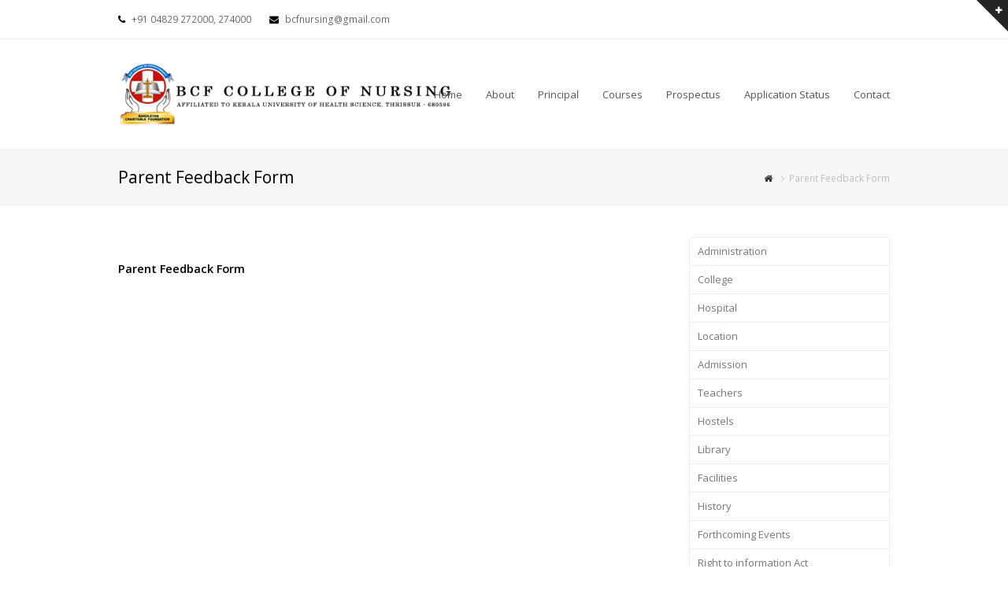

--- FILE ---
content_type: text/html; charset=UTF-8
request_url: http://bcfcollegeofnursing.com/parent-feedback-form/
body_size: 8595
content:
<!DOCTYPE html>
<html lang="en-US" itemscope itemtype="http://schema.org/WebPage">
<head>
<meta charset="UTF-8" />
<link rel="profile" href="http://gmpg.org/xfn/11">
<link rel="pingback" href="http://bcfcollegeofnursing.com/xmlrpc.php">
<title>Parent Feedback Form &#8211; BCF College of Nursing Vaikkom</title>
<meta name="viewport" content="width=device-width, initial-scale=1">
<meta name="generator" content="Total WordPress Theme 4.2.1" />
<link rel='dns-prefetch' href='//fonts.googleapis.com' />
<link rel='dns-prefetch' href='//s.w.org' />
<link rel="alternate" type="application/rss+xml" title="BCF College of Nursing Vaikkom &raquo; Feed" href="http://bcfcollegeofnursing.com/feed/" />
<link rel="alternate" type="application/rss+xml" title="BCF College of Nursing Vaikkom &raquo; Comments Feed" href="http://bcfcollegeofnursing.com/comments/feed/" />
<link rel='stylesheet' id='js_composer_front-css'  href='http://bcfcollegeofnursing.com/wp-content/plugins/js_composer/assets/css/js_composer.min.css?ver=5.1.1' type='text/css' media='all' />
<link rel='stylesheet' id='wp-block-library-css'  href='http://bcfcollegeofnursing.com/wp-includes/css/dist/block-library/style.min.css?ver=5.3.20' type='text/css' media='all' />
<link rel='stylesheet' id='wc-block-style-css'  href='http://bcfcollegeofnursing.com/wp-content/plugins/woocommerce/packages/woocommerce-blocks/build/style.css?ver=2.4.5' type='text/css' media='all' />
<link rel='stylesheet' id='rs-plugin-settings-css'  href='http://bcfcollegeofnursing.com/wp-content/plugins/revslider/public/assets/css/settings.css?ver=5.4.3.1' type='text/css' media='all' />
<style id='rs-plugin-settings-inline-css' type='text/css'>
#rs-demo-id {}
</style>
<link rel='stylesheet' id='woocommerce-general-css'  href='http://bcfcollegeofnursing.com/wp-content/plugins/woocommerce/assets/css/woocommerce.css?ver=3.8.3' type='text/css' media='all' />
<style id='woocommerce-inline-inline-css' type='text/css'>
.woocommerce form .form-row .required { visibility: visible; }
</style>
<link rel='stylesheet' id='wpex-style-css'  href='http://bcfcollegeofnursing.com/wp-content/themes/Total/style.css?ver=4.2.1' type='text/css' media='all' />
<link rel='stylesheet' id='wpex-google-font-open-sans-css'  href='//fonts.googleapis.com/css?family=Open+Sans%3A100%2C200%2C300%2C400%2C500%2C600%2C700%2C800%2C900100italic%2C200italic%2C300italic%2C400italic%2C500italic%2C600italic%2C700italic%2C800italic%2C900italic&#038;subset=latin&#038;ver=5.3.20' type='text/css' media='all' />
<link rel='stylesheet' id='wpex-woocommerce-css'  href='http://bcfcollegeofnursing.com/wp-content/themes/Total/assets/css/wpex-woocommerce.css?ver=4.2.1' type='text/css' media='all' />
<link rel='stylesheet' id='wpex-woocommerce-responsive-css'  href='http://bcfcollegeofnursing.com/wp-content/themes/Total/assets/css/wpex-woocommerce-responsive.css?ver=4.2.1' type='text/css' media='only screen and (max-width: 768px)' />
<link rel='stylesheet' id='wpex-visual-composer-css'  href='http://bcfcollegeofnursing.com/wp-content/themes/Total/assets/css/wpex-visual-composer.css?ver=4.2.1' type='text/css' media='all' />
<link rel='stylesheet' id='wpex-visual-composer-extend-css'  href='http://bcfcollegeofnursing.com/wp-content/themes/Total/assets/css/wpex-visual-composer-extend.css?ver=4.2.1' type='text/css' media='all' />
<!--[if IE 8]>
<link rel='stylesheet' id='wpex-ie8-css'  href='http://bcfcollegeofnursing.com/wp-content/themes/Total/assets/css/wpex-ie8.css?ver=4.2.1' type='text/css' media='all' />
<![endif]-->
<!--[if IE 9]>
<link rel='stylesheet' id='wpex-ie9-css'  href='http://bcfcollegeofnursing.com/wp-content/themes/Total/assets/css/wpex-ie9.css?ver=4.2.1' type='text/css' media='all' />
<![endif]-->
<link rel='stylesheet' id='wpex-responsive-css'  href='http://bcfcollegeofnursing.com/wp-content/themes/Total/assets/css/wpex-responsive.css?ver=4.2.1' type='text/css' media='all' />
<script type='text/javascript' src='http://bcfcollegeofnursing.com/wp-includes/js/jquery/jquery.js?ver=1.12.4-wp'></script>
<script type='text/javascript' src='http://bcfcollegeofnursing.com/wp-includes/js/jquery/jquery-migrate.min.js?ver=1.4.1'></script>
<script type='text/javascript' src='http://bcfcollegeofnursing.com/wp-content/plugins/revslider/public/assets/js/jquery.themepunch.tools.min.js?ver=5.4.3.1'></script>
<script type='text/javascript' src='http://bcfcollegeofnursing.com/wp-content/plugins/revslider/public/assets/js/jquery.themepunch.revolution.min.js?ver=5.4.3.1'></script>
<script type='text/javascript' src='http://bcfcollegeofnursing.com/wp-content/plugins/woocommerce/assets/js/jquery-blockui/jquery.blockUI.min.js?ver=2.70'></script>
<script type='text/javascript'>
/* <![CDATA[ */
var wc_add_to_cart_params = {"ajax_url":"\/wp-admin\/admin-ajax.php","wc_ajax_url":"\/?wc-ajax=%%endpoint%%","i18n_view_cart":"View cart","cart_url":"http:\/\/bcfcollegeofnursing.com","is_cart":"","cart_redirect_after_add":"no"};
/* ]]> */
</script>
<script type='text/javascript' src='http://bcfcollegeofnursing.com/wp-content/plugins/woocommerce/assets/js/frontend/add-to-cart.min.js?ver=3.8.3'></script>
<script type='text/javascript' src='http://bcfcollegeofnursing.com/wp-content/plugins/js_composer/assets/js/vendors/woocommerce-add-to-cart.js?ver=5.1.1'></script>
<!--[if lt IE 9]>
<script type='text/javascript' src='http://bcfcollegeofnursing.com/wp-content/themes/Total/assets/js/dynamic/html5.js?ver=4.2.1'></script>
<![endif]-->
<link rel='https://api.w.org/' href='http://bcfcollegeofnursing.com/wp-json/' />
<link rel="EditURI" type="application/rsd+xml" title="RSD" href="http://bcfcollegeofnursing.com/xmlrpc.php?rsd" />
<link rel="wlwmanifest" type="application/wlwmanifest+xml" href="http://bcfcollegeofnursing.com/wp-includes/wlwmanifest.xml" /> 
<link rel="canonical" href="http://bcfcollegeofnursing.com/parent-feedback-form/" />
<link rel='shortlink' href='http://bcfcollegeofnursing.com/?p=5384' />
<link rel="alternate" type="application/json+oembed" href="http://bcfcollegeofnursing.com/wp-json/oembed/1.0/embed?url=http%3A%2F%2Fbcfcollegeofnursing.com%2Fparent-feedback-form%2F" />
<link rel="alternate" type="text/xml+oembed" href="http://bcfcollegeofnursing.com/wp-json/oembed/1.0/embed?url=http%3A%2F%2Fbcfcollegeofnursing.com%2Fparent-feedback-form%2F&#038;format=xml" />
<meta http-equiv="X-UA-Compatible" content="IE=edge" />
<!-- Retina Logo --><script type="text/javascript">jQuery(function($){if ( window.devicePixelRatio >= 2 ) {$("#site-logo img.logo-img").attr("src","http://bcfcollegeofnursing.com/wp-content/uploads/2017/05/logo.png" ).css("max-height","80px");}});</script>
<link rel="shortcut icon" href="http://totaltheme.wpengine.com/base/wp-content/uploads/sites/7/favicon.png">
<link rel="apple-touch-icon-precomposed apple-touch-icon" href="http://totaltheme.wpengine.com/base/wp-content/uploads/sites/7/apple-touch-icon.png">
<link rel="apple-touch-icon-precomposed apple-touch-icon" sizes="76x76" href="http://totaltheme.wpengine.com/base/wp-content/uploads/sites/7/apple-touch-icon-72x72.png">
<link rel="apple-touch-icon-precomposed apple-touch-icon" sizes="120x120" href="http://totaltheme.wpengine.com/base/wp-content/uploads/sites/7/apple-touch-icon-114x114.png">	<noscript><style>.woocommerce-product-gallery{ opacity: 1 !important; }</style></noscript>
	<meta name="generator" content="Powered by Visual Composer - drag and drop page builder for WordPress."/>
<!--[if lte IE 9]><link rel="stylesheet" type="text/css" href="http://bcfcollegeofnursing.com/wp-content/plugins/js_composer/assets/css/vc_lte_ie9.min.css" media="screen"><![endif]--><script type="text/javascript">function setREVStartSize(e){
				try{ var i=jQuery(window).width(),t=9999,r=0,n=0,l=0,f=0,s=0,h=0;					
					if(e.responsiveLevels&&(jQuery.each(e.responsiveLevels,function(e,f){f>i&&(t=r=f,l=e),i>f&&f>r&&(r=f,n=e)}),t>r&&(l=n)),f=e.gridheight[l]||e.gridheight[0]||e.gridheight,s=e.gridwidth[l]||e.gridwidth[0]||e.gridwidth,h=i/s,h=h>1?1:h,f=Math.round(h*f),"fullscreen"==e.sliderLayout){var u=(e.c.width(),jQuery(window).height());if(void 0!=e.fullScreenOffsetContainer){var c=e.fullScreenOffsetContainer.split(",");if (c) jQuery.each(c,function(e,i){u=jQuery(i).length>0?u-jQuery(i).outerHeight(!0):u}),e.fullScreenOffset.split("%").length>1&&void 0!=e.fullScreenOffset&&e.fullScreenOffset.length>0?u-=jQuery(window).height()*parseInt(e.fullScreenOffset,0)/100:void 0!=e.fullScreenOffset&&e.fullScreenOffset.length>0&&(u-=parseInt(e.fullScreenOffset,0))}f=u}else void 0!=e.minHeight&&f<e.minHeight&&(f=e.minHeight);e.c.closest(".rev_slider_wrapper").css({height:f})					
				}catch(d){console.log("Failure at Presize of Slider:"+d)}
			};</script>
		<style type="text/css" id="wp-custom-css">
			caption,th,td{font-weight:normal;text-align:left;border:1px solid #aeaeae;padding:8px}.cf7-two-columns{display:flex;gap:20px;margin-bottom:15px}.cf7-col{flex:1}@media (max-width:768px){.cf7-two-columns{flex-direction:column}}.wpcf7-form input{margin-top:3px;width:100%}select{width:100%;display:inline-block;color:#777;padding:6px 12px;font-family:inherit;font-weight:inherit;font-size:1em;line-height:1.65;max-width:100%;border:1px solid #eee;background:#f7f7f7;-webkit-border-radius:0;-moz-border-radius:0;border-radius:0;-webkit-appearance:none;-moz-appearance:none;appearance:none}#site-logo img{width:85% !important}		</style>
		<noscript><style type="text/css"> .wpb_animate_when_almost_visible { opacity: 1; }</style></noscript><style type="text/css" data-type="wpex-css" id="wpex-css">/*TYPOGRAPHY*/body{font-family:"Open Sans"}/*Shrink Fixed header*/.sticky-header-shrunk #site-header-inner{height:70px}.shrink-sticky-header.sticky-header-shrunk .navbar-style-five .dropdown-menu >li >a{height:50px}.shrink-sticky-header.sticky-header-shrunk #site-logo img{max-height:50px !important}/*Logo Height*/#site-logo img{max-height:80px}/*ADVANCED STYLING CSS*/.is-sticky #site-header{border-color:transparent}/*CUSTOMIZER STYLING*/#site-header{background-color:#ffffff}#site-header-sticky-wrapper{background-color:#ffffff}#site-header-sticky-wrapper.is-sticky #site-header{background-color:#ffffff}.footer-has-reveal #site-header{background-color:#ffffff}#searchform-header-replace{background-color:#ffffff}body.wpex-has-vertical-header #site-header{background-color:#ffffff}.vc_column-inner{margin-bottom:40px}</style></head>

<!-- Begin Body -->
<body class="page-template-default page page-id-5384 wp-custom-logo theme-Total woocommerce-no-js wpex-theme wpex-responsive full-width-main-layout no-composer wpex-live-site has-sidebar content-right-sidebar has-topbar has-breadcrumbs sidebar-widget-icons hasnt-overlay-header wpex-mobile-toggle-menu-icon_buttons has-mobile-menu wpb-js-composer js-comp-ver-5.1.1 vc_responsive">


<a href="#content" class="skip-to-content local-scroll-link">skip to Main Content</a><span data-ls_id="#site_top"></span>
<a href="#" class="toggle-bar-btn fade-toggle open-togglebar hidden-phone" data-icon="fa fa-plus" data-icon-hover="fa fa-minus">
	<span class="fa fa-plus"></span>
</a>
<div id="toggle-bar-wrap" class="wpex-clr toggle-bar-overlay hidden-phone">
	<div id="toggle-bar" class="container wpex-clr">
			</div><!-- #toggle-bar -->
</div><!-- #toggle-bar-wrap -->
<div id="outer-wrap" class="clr">

	
	<div id="wrap" class="clr">

		

	<div id="top-bar-wrap" class="clr hidden-phone">
		<div id="top-bar" class="clr container">
			
	<div id="top-bar-content" class="wpex-clr has-content top-bar-left">

		
		
			<span class="fa fa-phone"  style="color: #000;margin-right: 5px;"></span> +91 04829 272000, 274000 <span class="fa fa-envelope"  style="color: #000;margin-left: 20px;margin-right: 5px;"></span> <a href="/cdn-cgi/l/email-protection" class="__cf_email__" data-cfemail="315352575f444342585f5671565c50585d1f525e5c">[email&#160;protected]</a>
		
	</div><!-- #top-bar-content -->

		</div><!-- #top-bar -->
	</div><!-- #top-bar-wrap -->



<header id="site-header" class="header-one fixed-scroll shrink-sticky-header anim-shrink-header wpex-dropdowns-shadow-one dyn-styles clr" itemscope="itemscope" itemtype="http://schema.org/WPHeader">

	
	<div id="site-header-inner" class="container clr">

		
<div id="site-logo" class="site-branding clr header-one-logo">
	<div id="site-logo-inner" class="clr">
									<a href="http://bcfcollegeofnursing.com/" title="BCF College of Nursing Vaikkom" rel="home" class="main-logo"><img src="http://bcfcollegeofnursing.com/wp-content/uploads/2017/05/logo.png" alt="BCF College of Nursing Vaikkom" class="logo-img" data-no-retina /></a>
											</div><!-- #site-logo-inner -->
</div><!-- #site-logo -->
	
	<div id="site-navigation-wrap" class="navbar-style-one wpex-dropdowns-caret wpex-flush-dropdowns wpex-dropdown-top-border clr">

		<nav id="site-navigation" class="navigation main-navigation clr" itemscope="itemscope" itemtype="http://schema.org/SiteNavigationElement">

			
				<ul id="menu-bcf" class="dropdown-menu sf-menu"><li id="menu-item-5235" class="menu-item menu-item-type-post_type menu-item-object-page menu-item-home menu-item-5235"><a href="http://bcfcollegeofnursing.com/"><span class="link-inner">Home</span></a></li>
<li id="menu-item-5302" class="menu-item menu-item-type-post_type menu-item-object-page menu-item-5302"><a href="http://bcfcollegeofnursing.com/about-us/"><span class="link-inner">About</span></a></li>
<li id="menu-item-5301" class="menu-item menu-item-type-post_type menu-item-object-page menu-item-5301"><a href="http://bcfcollegeofnursing.com/principal/"><span class="link-inner">Principal</span></a></li>
<li id="menu-item-5300" class="menu-item menu-item-type-post_type menu-item-object-page menu-item-5300"><a href="http://bcfcollegeofnursing.com/courses/"><span class="link-inner">Courses</span></a></li>
<li id="menu-item-5535" class="menu-item menu-item-type-custom menu-item-object-custom menu-item-5535"><a target="_blank" rel="noopener noreferrer" href="http://bcfcollegeofnursing.com/wp-content/uploads/2025/08/PROSPECTUS-BCFCON-2025-26-NEW-1.pdf"><span class="link-inner">Prospectus</span></a></li>
<li id="menu-item-5545" class="menu-item menu-item-type-custom menu-item-object-custom menu-item-has-children dropdown menu-item-5545"><a href="#"><span class="link-inner">Application Status</span></a>
<ul class="sub-menu">
	<li id="menu-item-5546" class="menu-item menu-item-type-custom menu-item-object-custom menu-item-has-children dropdown menu-item-5546"><a href="#"><span class="link-inner">Ranklist<span class="nav-arrow second-level fa fa-angle-right"></span></span></a>
	<ul class="sub-menu">
		<li id="menu-item-5548" class="menu-item menu-item-type-custom menu-item-object-custom menu-item-5548"><a target="_blank" rel="noopener noreferrer" href="http://bcfcollegeofnursing.com/wp-content/uploads/2025/08/management-seat-rank-list.pdf"><span class="link-inner">Management Seat</span></a></li>
		<li id="menu-item-5547" class="menu-item menu-item-type-custom menu-item-object-custom menu-item-5547"><a target="_blank" rel="noopener noreferrer" href="http://bcfcollegeofnursing.com/wp-content/uploads/2025/08/NRI-seat-rank-list.pdf"><span class="link-inner">NRI Seat</span></a></li>
	</ul>
</li>
</ul>
</li>
<li id="menu-item-5236" class="menu-item menu-item-type-post_type menu-item-object-page menu-item-5236"><a href="http://bcfcollegeofnursing.com/contact-us/"><span class="link-inner">Contact</span></a></li>
</ul>
			
		</nav><!-- #site-navigation -->

	</div><!-- #site-navigation-wrap -->

	

<div id="mobile-menu" class="clr wpex-mobile-menu-toggle wpex-hidden">
			<a href="#" class="mobile-menu-toggle"><span class="fa fa-navicon"></span></a>
		</div><!-- #mobile-menu -->
	</div><!-- #site-header-inner -->

	
</header><!-- #header -->


		
		<main id="main" class="site-main clr">

			

<header class="page-header wpex-supports-mods">
	
		
	<div class="page-header-inner container clr">
		<h1 class="page-header-title wpex-clr" itemprop="headline"><span>Parent Feedback Form</span></h1><nav class="site-breadcrumbs wpex-clr position-absolute has-js-fix"><span class="breadcrumb-trail"><span itemscope itemtype="http://data-vocabulary.org/Breadcrumb" class="trail-begin"><a href="http://bcfcollegeofnursing.com/" title="BCF College of Nursing Vaikkom" rel="home" itemprop="url"><span itemprop="title"><span class="fa fa-home"></span><span class="display-none">Home</span></span></a></span><span class="sep sep-1"> <span class="fa fa-angle-right"></span> </span><span class="trail-end">Parent Feedback Form</span></span></nav>	</div><!-- .page-header-inner -->

	
</header><!-- .page-header -->


	<div id="content-wrap" class="container clr">

		
		<div id="primary" class="content-area clr">

			
			<div id="content" class="site-content clr">

				
				
<article id="single-blocks" class="single-page-article wpex-clr">

	
<div class="single-page-content entry clr"><h3>Parent Feedback Form</h3>
</div>


</article><!-- #single-blocks -->
				
			</div><!-- #content -->

			
		</div><!-- #primary -->

		

<aside id="sidebar" class="sidebar-container sidebar-primary" itemscope="itemscope" itemtype="http://schema.org/WPSideBar">

	
	<div id="sidebar-inner" class="clr">

		<div id="nav_menu-3" class="sidebar-box widget widget_nav_menu clr"><div class="menu-sidebar-container"><ul id="menu-sidebar" class="menu"><li id="menu-item-5336" class="menu-item menu-item-type-post_type menu-item-object-page menu-item-5336"><a href="http://bcfcollegeofnursing.com/administration/">Administration</a></li>
<li id="menu-item-5337" class="menu-item menu-item-type-post_type menu-item-object-page menu-item-5337"><a href="http://bcfcollegeofnursing.com/college/">College</a></li>
<li id="menu-item-5338" class="menu-item menu-item-type-post_type menu-item-object-page menu-item-5338"><a href="http://bcfcollegeofnursing.com/hospital/">Hospital</a></li>
<li id="menu-item-5339" class="menu-item menu-item-type-post_type menu-item-object-page menu-item-5339"><a href="http://bcfcollegeofnursing.com/location/">Location</a></li>
<li id="menu-item-5340" class="menu-item menu-item-type-post_type menu-item-object-page menu-item-5340"><a href="http://bcfcollegeofnursing.com/admission/">Admission</a></li>
<li id="menu-item-5341" class="menu-item menu-item-type-post_type menu-item-object-page menu-item-5341"><a href="http://bcfcollegeofnursing.com/teachers/">Teachers</a></li>
<li id="menu-item-5342" class="menu-item menu-item-type-post_type menu-item-object-page menu-item-5342"><a href="http://bcfcollegeofnursing.com/hostels/">Hostels</a></li>
<li id="menu-item-5343" class="menu-item menu-item-type-post_type menu-item-object-page menu-item-5343"><a href="http://bcfcollegeofnursing.com/library/">Library</a></li>
<li id="menu-item-5344" class="menu-item menu-item-type-post_type menu-item-object-page menu-item-5344"><a href="http://bcfcollegeofnursing.com/facilities/">Facilities</a></li>
<li id="menu-item-5347" class="menu-item menu-item-type-post_type menu-item-object-page menu-item-5347"><a href="http://bcfcollegeofnursing.com/history/">History</a></li>
<li id="menu-item-5350" class="menu-item menu-item-type-post_type menu-item-object-page menu-item-5350"><a href="http://bcfcollegeofnursing.com/forthcoming-events/">Forthcoming Events</a></li>
<li id="menu-item-5353" class="menu-item menu-item-type-post_type menu-item-object-page menu-item-5353"><a href="http://bcfcollegeofnursing.com/right-to-information-act/">Right to information Act</a></li>
<li id="menu-item-5357" class="menu-item menu-item-type-post_type menu-item-object-page menu-item-5357"><a href="http://bcfcollegeofnursing.com/rules-regulations/">Rules &#038; Regulations</a></li>
<li id="menu-item-5360" class="menu-item menu-item-type-post_type menu-item-object-page menu-item-5360"><a href="http://bcfcollegeofnursing.com/archives/">Archives</a></li>
<li id="menu-item-5363" class="menu-item menu-item-type-post_type menu-item-object-page menu-item-5363"><a href="http://bcfcollegeofnursing.com/pta/">PTA</a></li>
<li id="menu-item-5367" class="menu-item menu-item-type-post_type menu-item-object-page menu-item-5367"><a href="http://bcfcollegeofnursing.com/alumni/">Alumni</a></li>
<li id="menu-item-5369" class="menu-item menu-item-type-post_type menu-item-object-page menu-item-5369"><a href="http://bcfcollegeofnursing.com/links/">Links</a></li>
<li id="menu-item-5372" class="menu-item menu-item-type-post_type menu-item-object-page menu-item-5372"><a href="http://bcfcollegeofnursing.com/academic-calendar/">Academic Calendar</a></li>
<li id="menu-item-5377" class="menu-item menu-item-type-post_type menu-item-object-page menu-item-5377"><a href="http://bcfcollegeofnursing.com/circular/">Circular</a></li>
<li id="menu-item-5383" class="menu-item menu-item-type-post_type menu-item-object-page menu-item-5383"><a href="http://bcfcollegeofnursing.com/student-feedback-form/">Student Feedback Form</a></li>
<li id="menu-item-5385" class="menu-item menu-item-type-post_type menu-item-object-page menu-item-5385"><a href="http://bcfcollegeofnursing.com/non-teaching-staff/">Non-Teaching Staff</a></li>
<li id="menu-item-5388" class="menu-item menu-item-type-post_type menu-item-object-page current-menu-item page_item page-item-5384 current_page_item menu-item-5388"><a href="http://bcfcollegeofnursing.com/parent-feedback-form/" aria-current="page">Parent Feedback Form</a></li>
<li id="menu-item-5391" class="menu-item menu-item-type-post_type menu-item-object-page menu-item-5391"><a href="http://bcfcollegeofnursing.com/research/">Research</a></li>
<li id="menu-item-5394" class="menu-item menu-item-type-post_type menu-item-object-page menu-item-5394"><a href="http://bcfcollegeofnursing.com/programmes/">Programmes</a></li>
<li id="menu-item-5512" class="menu-item menu-item-type-post_type menu-item-object-page menu-item-5512"><a href="http://bcfcollegeofnursing.com/anti-ragging/">Anti Ragging</a></li>
<li id="menu-item-5398" class="menu-item menu-item-type-post_type menu-item-object-page menu-item-5398"><a href="http://bcfcollegeofnursing.com/extension-services/">Extension Services</a></li>
<li id="menu-item-5400" class="menu-item menu-item-type-post_type menu-item-object-page menu-item-5400"><a href="http://bcfcollegeofnursing.com/cultural-activities/">Cultural Activities</a></li>
<li id="menu-item-5403" class="menu-item menu-item-type-post_type menu-item-object-page menu-item-5403"><a href="http://bcfcollegeofnursing.com/college-union/">College Union</a></li>
<li id="menu-item-5407" class="menu-item menu-item-type-post_type menu-item-object-page menu-item-5407"><a href="http://bcfcollegeofnursing.com/medical-camps/">Medical Camps</a></li>
<li id="menu-item-5409" class="menu-item menu-item-type-post_type menu-item-object-page menu-item-5409"><a href="http://bcfcollegeofnursing.com/publications/">Publications</a></li>
<li id="menu-item-5412" class="menu-item menu-item-type-post_type menu-item-object-page menu-item-5412"><a href="http://bcfcollegeofnursing.com/faculty-improvement-programs/">Faculty Improvement Programs</a></li>
<li id="menu-item-5415" class="menu-item menu-item-type-post_type menu-item-object-page menu-item-5415"><a href="http://bcfcollegeofnursing.com/student-empowerment-programs/">Student Empowerment Programs</a></li>
<li id="menu-item-5527" class="menu-item menu-item-type-post_type menu-item-object-page menu-item-5527"><a href="http://bcfcollegeofnursing.com/gallery/">Gallery</a></li>
</ul></div></div>
	</div><!-- #sidebar-inner -->

	
</aside><!-- #sidebar -->


	</div><!-- .container -->


            
        </main><!-- #main-content -->
                
        
        
	
<div id="footer-callout-wrap" class="clr">

	<div id="footer-callout" class="clr container">

		
			<div id="footer-callout-left" class="footer-callout-content clr">The College is run by Bahuleyan Charitable Foundation (BCF) a not-for- profit company established by Dr.Kumar Bahuleyan in 1993.</div>

		
		
			<div id="footer-callout-right" class="footer-callout-button wpex-clr">
				<a href="http://bcfcollegeofnursing.com/contact-us/" class="theme-button" title="Contact Us" target="_blank">Contact Us</a>
			</div>

		
	</div>

</div>

    <footer id="footer" class="site-footer" itemscope="itemscope" itemtype="http://schema.org/WPFooter">

        
        <div id="footer-inner" class="site-footer-inner container clr">

            
<div id="footer-widgets" class="wpex-row clr gap-30">

		<div class="footer-box span_1_of_3 col col-1">
		<div id="text-2" class="footer-widget widget widget_text clr"><div class="widget-title">About Us</div>			<div class="textwidget">The College is run by Bahuleyan Charitable Foundation (BCF) a not-for- profit company established by Dr.Kumar Bahuleyan in 1993. The main objective of the Foundation, apart from running the Hospital and the Community Health Centre, is to establish and run educational institutions in medical, nursing and paramedical sectors, especially with a view to support women’s education and empowerment. </div>
		</div>	</div><!-- .footer-one-box -->

			<div class="footer-box span_1_of_3 col col-2">
			<div id="nav_menu-4" class="footer-widget widget widget_nav_menu clr"><div class="widget-title">Useful Links</div><div class="menu-bcf-container"><ul id="menu-bcf-1" class="menu"><li class="menu-item menu-item-type-post_type menu-item-object-page menu-item-home menu-item-5235"><a href="http://bcfcollegeofnursing.com/">Home</a></li>
<li class="menu-item menu-item-type-post_type menu-item-object-page menu-item-5302"><a href="http://bcfcollegeofnursing.com/about-us/">About</a></li>
<li class="menu-item menu-item-type-post_type menu-item-object-page menu-item-5301"><a href="http://bcfcollegeofnursing.com/principal/">Principal</a></li>
<li class="menu-item menu-item-type-post_type menu-item-object-page menu-item-5300"><a href="http://bcfcollegeofnursing.com/courses/">Courses</a></li>
<li class="menu-item menu-item-type-custom menu-item-object-custom menu-item-5535"><a target="_blank" rel="noopener noreferrer" href="http://bcfcollegeofnursing.com/wp-content/uploads/2025/08/PROSPECTUS-BCFCON-2025-26-NEW-1.pdf">Prospectus</a></li>
<li class="menu-item menu-item-type-custom menu-item-object-custom menu-item-has-children menu-item-5545"><a href="#">Application Status</a>
<ul class="sub-menu">
	<li class="menu-item menu-item-type-custom menu-item-object-custom menu-item-has-children menu-item-5546"><a href="#">Ranklist</a>
	<ul class="sub-menu">
		<li class="menu-item menu-item-type-custom menu-item-object-custom menu-item-5548"><a target="_blank" rel="noopener noreferrer" href="http://bcfcollegeofnursing.com/wp-content/uploads/2025/08/management-seat-rank-list.pdf">Management Seat</a></li>
		<li class="menu-item menu-item-type-custom menu-item-object-custom menu-item-5547"><a target="_blank" rel="noopener noreferrer" href="http://bcfcollegeofnursing.com/wp-content/uploads/2025/08/NRI-seat-rank-list.pdf">NRI Seat</a></li>
	</ul>
</li>
</ul>
</li>
<li class="menu-item menu-item-type-post_type menu-item-object-page menu-item-5236"><a href="http://bcfcollegeofnursing.com/contact-us/">Contact</a></li>
</ul></div></div>		</div><!-- .footer-one-box -->
		
			<div class="footer-box span_1_of_3 col col-3 ">
			<div id="text-3" class="footer-widget widget widget_text clr"><div class="widget-title">Contact Us</div>			<div class="textwidget"><strong>Address:</strong> Chemmanakary, Akkarappadam P O, Vaikom, Kottayam, Kerala - 686143
<br />
<strong>Phone:</strong> +91 04829 272000, 274000
<br />
<strong>Email:</strong> <a href="/cdn-cgi/l/email-protection" class="__cf_email__" data-cfemail="6a08090c041f181903040d2a0d070b030644090507">[email&#160;protected]</a>
<br />
<strong>Fax:</strong> 04829 272000</div>
		</div>		</div><!-- .footer-one-box -->
	
	
	
</div><!-- #footer-widgets -->
        </div><!-- #footer-widgets -->

        
    </footer><!-- #footer -->




<div id="footer-bottom" class="clr">
	<div id="footer-bottom-inner" class="container clr">
		
<div id="copyright" class="clr">
	Copyright 2017 @ BCF College of Nursing. All rights reserved.</div><!-- #copyright -->
<div id="footer-bottom-menu" class="clr"><div class="menu-footer-container"><ul id="menu-footer" class="menu"><li id="menu-item-4860" class="menu-item menu-item-type-post_type menu-item-object-page menu-item-4860"><a href="http://bcfcollegeofnursing.com/home-2/">Home</a></li>
<li id="menu-item-5304" class="menu-item menu-item-type-post_type menu-item-object-page menu-item-5304"><a href="http://bcfcollegeofnursing.com/about-us/">About Us</a></li>
<li id="menu-item-5511" class="menu-item menu-item-type-post_type menu-item-object-page menu-item-5511"><a href="http://bcfcollegeofnursing.com/anti-ragging/">Anti Ragging</a></li>
<li id="menu-item-5305" class="menu-item menu-item-type-post_type menu-item-object-page menu-item-5305"><a href="http://bcfcollegeofnursing.com/courses/">Courses</a></li>
<li id="menu-item-5306" class="menu-item menu-item-type-post_type menu-item-object-page menu-item-5306"><a href="http://bcfcollegeofnursing.com/contact-us/">Contact Us</a></li>
</ul></div></div><!-- #footer-bottom-menu -->	</div><!-- #footer-bottom-inner -->
</div><!-- #footer-bottom -->


    </div><!-- #wrap -->

    
</div><!-- .outer-wrap -->



<div id="mobile-menu-search" class="clr wpex-hidden">
	<form method="get" action="http://bcfcollegeofnursing.com/" class="mobile-menu-searchform">
		<input type="search" name="s" autocomplete="off" placeholder="Search" />
				<button type="submit" class="searchform-submit"><span class="fa fa-search"></span></button>
	</form>
</div><!-- #mobile-menu-search -->
<a href="#outer-wrap" id="site-scroll-top"><span class="fa fa-chevron-up" aria-hidden="true"></span><span class="screen-reader-text">Back To Top</span></a>			<div id="sidr-close"><a href="#sidr-close" class="toggle-sidr-close" aria-hidden="true"></a></div>
		<script data-cfasync="false" src="/cdn-cgi/scripts/5c5dd728/cloudflare-static/email-decode.min.js"></script><script type="text/javascript">
		var c = document.body.className;
		c = c.replace(/woocommerce-no-js/, 'woocommerce-js');
		document.body.className = c;
	</script>
	<script type='text/javascript' src='http://bcfcollegeofnursing.com/wp-content/plugins/woocommerce/assets/js/js-cookie/js.cookie.min.js?ver=2.1.4'></script>
<script type='text/javascript'>
/* <![CDATA[ */
var woocommerce_params = {"ajax_url":"\/wp-admin\/admin-ajax.php","wc_ajax_url":"\/?wc-ajax=%%endpoint%%"};
/* ]]> */
</script>
<script type='text/javascript' src='http://bcfcollegeofnursing.com/wp-content/plugins/woocommerce/assets/js/frontend/woocommerce.min.js?ver=3.8.3'></script>
<script type='text/javascript'>
/* <![CDATA[ */
var wc_cart_fragments_params = {"ajax_url":"\/wp-admin\/admin-ajax.php","wc_ajax_url":"\/?wc-ajax=%%endpoint%%","cart_hash_key":"wc_cart_hash_291894dc12270c3c2c12d66c90bc7a54","fragment_name":"wc_fragments_291894dc12270c3c2c12d66c90bc7a54","request_timeout":"5000"};
/* ]]> */
</script>
<script type='text/javascript' src='http://bcfcollegeofnursing.com/wp-content/plugins/woocommerce/assets/js/frontend/cart-fragments.min.js?ver=3.8.3'></script>
<script type='text/javascript'>
/* <![CDATA[ */
var zerospam = {"key":"s%dqL@hQCe4doHqP50Jgm&8gNgfaCHj4g&6iPyhcPA6#JTWb0t^dY1F)PPVW5Ztq"};
/* ]]> */
</script>
<script type='text/javascript' src='http://bcfcollegeofnursing.com/wp-content/plugins/zero-spam/js/zerospam.js?ver=3.1.1'></script>
<script type='text/javascript'>
/* <![CDATA[ */
var wpexLocalize = {"isRTL":"","mainLayout":"full-width","menuSearchStyle":"disabled","siteHeaderStyle":"one","megaMenuJS":"1","superfishDelay":"600","superfishSpeed":"fast","superfishSpeedOut":"fast","hasMobileMenu":"1","mobileMenuBreakpoint":"960","mobileMenuStyle":"sidr","mobileMenuToggleStyle":"icon_buttons","localScrollUpdateHash":"","localScrollHighlight":"1","localScrollSpeed":"1000","localScrollEasing":"easeInOutExpo","scrollTopSpeed":"1000","scrollTopOffset":"100","carouselSpeed":"150","lightboxType":"iLightbox","customSelects":".woocommerce-ordering .orderby, #dropdown_product_cat, .widget_categories select, .widget_archive select, #bbp_stick_topic_select, #bbp_topic_status_select, #bbp_destination_topic, .single-product .variations_form .variations select, .widget .dropdown_product_cat","overlaysMobileSupport":"1","responsiveDataBreakpoints":{"tl":"1024px","tp":"959px","pl":"767px","pp":"479px"},"hasStickyHeader":"1","stickyHeaderStyle":"shrink_animated","hasStickyMobileHeader":"","overlayHeaderStickyTop":"0","stickyHeaderBreakPoint":"960","shrinkHeaderHeight":"70","wooCartStyle":"","sidrSource":"#sidr-close, #site-navigation, #mobile-menu-search","sidrDisplace":"","sidrSide":"left","sidrBodyNoScroll":"","sidrSpeed":"300","sidrDropdownTarget":"arrow","altercf7Prealoader":"1","iLightbox":{"auto":false,"skin":"minimal","path":"horizontal","infinite":false,"maxScale":1,"minScale":0,"width":1400,"height":"","videoWidth":1280,"videoHeight":720,"controls":{"arrows":true,"thumbnail":true,"fullscreen":true,"mousewheel":false,"slideshow":true},"slideshow":{"pauseTime":3000,"startPaused":true},"effects":{"reposition":true,"repositionSpeed":200,"switchSpeed":300,"loadedFadeSpeed":50,"fadeSpeed":500},"show":{"title":true,"speed":200},"hide":{"speed":200},"overlay":{"blur":true,"opacity":"0.9"},"social":{"start":true,"show":"mouseenter","hide":"mouseleave","buttons":false},"text":{"close":"Press Esc to close","enterFullscreen":"Enter Fullscreen (Shift+Enter)","exitFullscreen":"Exit Fullscreen (Shift+Enter)","slideShow":"Slideshow","next":"Next","previous":"Previous"},"thumbnails":{"maxWidth":120,"maxHeight":80}}};
/* ]]> */
</script>
<script type='text/javascript' src='http://bcfcollegeofnursing.com/wp-content/themes/Total/assets/js/wpex.min.js?ver=4.2.1'></script>
<script type='text/javascript' src='http://bcfcollegeofnursing.com/wp-includes/js/wp-embed.min.js?ver=5.3.20'></script>

<script defer src="https://static.cloudflareinsights.com/beacon.min.js/vcd15cbe7772f49c399c6a5babf22c1241717689176015" integrity="sha512-ZpsOmlRQV6y907TI0dKBHq9Md29nnaEIPlkf84rnaERnq6zvWvPUqr2ft8M1aS28oN72PdrCzSjY4U6VaAw1EQ==" data-cf-beacon='{"version":"2024.11.0","token":"12464d2aa1884713b73c2e7dd073114d","r":1,"server_timing":{"name":{"cfCacheStatus":true,"cfEdge":true,"cfExtPri":true,"cfL4":true,"cfOrigin":true,"cfSpeedBrain":true},"location_startswith":null}}' crossorigin="anonymous"></script>
</body>
</html>

--- FILE ---
content_type: text/css
request_url: http://bcfcollegeofnursing.com/wp-content/themes/Total/assets/css/wpex-woocommerce.css?ver=4.2.1
body_size: 7008
content:
/*!
 Project   : Total WordPress Theme
 Purpose   : WooCommerce Styles
 Author    : WPExplorer
 Theme URI : http://www.wpexplorer.com
 Notes     : Un-compressed SASS files available
 */.col2-set:after,.woocommerce-MyAccount-navigation ul:after{content:"";display:block;height:0;clear:both;visibility:hidden;zoom:1}.woocommerce #respond input#submit,.woocommerce a.button,.woocommerce button.button,.woocommerce input.button,.woocommerce ul.products li.product .added_to_cart{display:inline-block;background:#4a97c2;color:#fff;padding:0.5em 1em;font-family:inherit;font-size:.923em;font-weight:400;margin:0;outline:0;border:0;cursor:pointer;line-height:1.65;-webkit-appearance:none;-webkit-font-smoothing:inherit;text-decoration:none !important;-webkit-transition:0.15s all ease;-moz-transition:0.15s all ease;-ms-transition:0.15s all ease;-o-transition:0.15s all ease;transition:0.15s all ease;-webkit-border-radius:3px;-moz-border-radius:3px;-ms-border-radius:3px;border-radius:3px;-webkit-font-smoothing:inherit}.woocommerce #respond input#submit:hover,.woocommerce a.button:hover,.woocommerce button.button:hover,.woocommerce input.button:hover,.woocommerce ul.products li.product .added_to_cart:hover{color:#fff;text-decoration:none}.woocommerce #respond input#submit.loading,.woocommerce a.button.loading,.woocommerce button.button.loading,.woocommerce input.button.loading{opacity:1;padding-right:1em}.woocommerce #respond input#submit.loading:after,.woocommerce a.button.loading:after,.woocommerce button.button.loading:after,.woocommerce input.button.loading:after{font-family:"FontAwesome";content:"\f021";vertical-align:top;-webkit-font-smoothing:antialiased;font-weight:400;position:inherit;top:auto;right:auto;margin-left:.53em;-webkit-animation:spin 1s linear infinite;-moz-animation:spin 1s linear infinite;animation:spin 1s linear infinite;color:inherit;opacity:1}.woocommerce ul.products li.product .added_to_cart:after{font-family:"FontAwesome";content:"\f07a";margin-left:.53em;vertical-align:bottom}.woocommerce #respond input#submit.alt,.woocommerce a.button.alt,.woocommerce button.button.alt,.woocommerce input.button.alt{color:#fff;-webkit-font-smoothing:inherit}.woocommerce #respond input#submit.alt:hover,.woocommerce a.button.alt:hover,.woocommerce button.button.alt:hover,.woocommerce input.button.alt:hover{color:#fff}.woocommerce button.disabled,.woocommerce button.alt:disabled,.woocommerce #respond input#submit.disabled,.woocommerce #respond input#submit:disabled,.woocommerce #respond input#submit:disabled[disabled],.woocommerce a.button.disabled,.woocommerce a.button:disabled,.woocommerce a.button:disabled[disabled],.woocommerce button.button.disabled,.woocommerce button.button:disabled,.woocommerce button.button:disabled[disabled],.woocommerce input.button.disabled,.woocommerce input.button:disabled,.woocommerce input.button:disabled[disabled]{background:#777 !important;color:#fff !important}.return-to-shop .button.wc-backward:before{font-family:"FontAwesome";content:"\f053";margin-right:8px}.woocommerce-checkout #payment ul.payment_methods,.woocommerce table.shop_table,.woocommerce table.shop_table td,.woocommerce-cart .cart-collaterals .cart_totals tr td,.woocommerce-cart .cart-collaterals .cart_totals tr th,.woocommerce table.shop_table tbody th,.woocommerce table.shop_table tfoot td,.woocommerce table.shop_table tfoot th,.woocommerce .order_details,.woocommerce .cart-collaterals .cross-sells,.woocommerce-page .cart-collaterals .cross-sells,.woocommerce .cart-collaterals .cart_totals,.woocommerce-page .cart-collaterals .cart_totals,.woocommerce .cart-collaterals h2,.woocommerce .cart-collaterals h2,.woocommerce ul.order_details,.woocommerce .shop_table.order_details tfoot th,.woocommerce .shop_table.customer_details th,.woocommerce-checkout #payment ul.payment_methods,.woocommerce .col2-set.addresses .col-1,.woocommerce .col2-set.addresses .col-2,#add_payment_method #payment ul.payment_methods,.woocommerce-cart #payment ul.payment_methods,.woocommerce-checkout #payment ul.payment_methods{border-color:#eee}.woocommerce .woocommerce-error,.woocommerce .woocommerce-info,.woocommerce .woocommerce-message{background:none;border:0;border-top:1px solid #eee;border-bottom:1px solid #eee;padding:16px 0 16px 26px;color:#777;margin-left:0;margin-right:0;margin-bottom:34px;font-size:1em}.woocommerce .woocommerce-error:before,.woocommerce .woocommerce-info:before,.woocommerce .woocommerce-message:before{font-family:"FontAwesome";top:16px;left:0;color:inherit}.woocommerce .woocommerce-error a.button,.woocommerce .woocommerce-info a.button,.woocommerce .woocommerce-message a.button{height:auto;line-height:inherit;padding:0;background:none !important;color:#0081cc}.woocommerce .woocommerce-error a.button:hover,.woocommerce .woocommerce-info a.button:hover,.woocommerce .woocommerce-message a.button:hover{background:none;text-decoration:underline !important}.woocommerce .woocommerce-error a.button.wc-forward,.woocommerce .woocommerce-info a.button.wc-forward,.woocommerce .woocommerce-message a.button.wc-forward{position:relative}.woocommerce .woocommerce-error a.button.wc-forward:before,.woocommerce .woocommerce-info a.button.wc-forward:before,.woocommerce .woocommerce-message a.button.wc-forward:before{position:absolute;left:-20px;font-family:"FontAwesome";content:"\f07a"}.woocommerce .woocommerce-error:before{content:"\f071"}.woocommerce .woocommerce-message:before{content:"\f00c"}.woocommerce .woocommerce-info:before{content:"\f05a"}.woocommerce p.stars a,.woocommerce .star-rating{color:#F9CA63;font-size:1em}.woocommerce .star-rating:before{color:#dedede}.widget p.stars a,.widget .star-rating{font-size:.857em}.woocommerce .quantity.buttons_added{position:relative;overflow:hidden;zoom:1;border:1px solid #e4e4e4;float:left}.woocommerce .quantity.buttons_added input::-webkit-outer-spin-button,.woocommerce .quantity.buttons_added input::-webkit-inner-spin-button{display:none}.woocommerce .quantity.buttons_added input[type=number]{-moz-appearance:textfield;background:#fff;padding:0}.woocommerce .quantity input[type=number],.woocommerce .quantity.buttons_added .minus,.woocommerce .quantity.buttons_added .plus,.woocommerce .quantity.buttons_added .qty{display:block;float:left;height:24px;width:24px;line-height:24px;border:0;border-radius:0;margin:0;padding:0;text-align:center;vertical-align:middle;font-size:0.923em;color:#777;background:#f9f9f9;cursor:pointer;outline:none;-webkit-appearance:none;-webkit-transition:0.15s all ease;-moz-transition:0.15s all ease;-ms-transition:0.15s all ease;-o-transition:0.15s all ease;transition:0.15s all ease}.woocommerce .quantity.buttons_added .minus:hover,.woocommerce .quantity.buttons_added .plus:hover{background:#f7f7f7;color:#000}.woocommerce .quantity.buttons_added .minus,.woocommerce .quantity.buttons_added .qty{border-right:1px solid #e8e8e8}.woocommerce .quantity input[type=number]{background:#fff;border:1px solid #e4e4e4}.woocommerce .products ul,.woocommerce ul.products{margin:0 -10px}.woocommerce .woocommerce-ordering,.woocommerce .woocommerce-result-count{margin:0 10px 30px 0}.woocommerce .woocommerce-ordering{float:right;margin-right:0}.woocommerce .woocommerce-ordering select{vertical-align:top}.woocommerce .woocommerce-ordering .orderby,.woocommerce .woocommerce-ordering .orderby span{width:auto !important}.woocommerce .woocommerce-result-count{display:block;float:left;color:#888;font-size:1em;height:36px;line-height:36px;padding:0 1em;border:1px solid #e8e8e8;margin-right:6px}.woocommerce .woocommerce-result-count span.strong{color:#000;font-weight:600}.woocommerce nav.woocommerce-pagination{padding-top:10px}.woocommerce nav.woocommerce-pagination ul{display:block;border:none;margin:0}.woocommerce nav.woocommerce-pagination ul li{display:block;border-right:none;margin:0 4px 4px 0}.woocommerce nav.woocommerce-pagination ul li a,.woocommerce nav.woocommerce-pagination ul li span{padding:0.4em 0.7em;font-size:0.923em}.woocommerce nav.woocommerce-pagination ul li a:focus,.woocommerce nav.woocommerce-pagination ul li a:hover,.woocommerce nav.woocommerce-pagination ul li span.current{background:#f7f7f7;color:#000}.woocommerce nav.woocommerce-pagination.wpex-center{text-align:center}.woocommerce nav.woocommerce-pagination.wpex-right{text-align:right}.woocommerce nav.woocommerce-pagination.wpex-center ul li,.woocommerce nav.woocommerce-pagination.wpex-right ul li{float:none;display:inline-block;margin-right:2px}.woocommerce .products .product{overflow:hidden;padding-bottom:20px}.woocommerce .products .product-inner{position:relative;text-align:center}.woocommerce ul.products li.product a img{margin:0}.woocommerce ul.products li.product a img.woo-entry-image-main{display:block;margin:0 auto 20px}.woo-entry-image-swap{position:relative;overflow:hidden;margin-bottom:20px}.woo-entry-image-swap img{width:100%;overflow:hidden;-webkit-transition:opacity 0.25s ease-in-out;-moz-transition:opacity 0.25s ease-in-out;-ms-transition:opacity 0.25s ease-in-out;-o-transition:opacity 0.25s ease-in-out;transition:opacity 0.25s ease-in-out}.woo-entry-image-swap .woo-entry-image-main{margin-bottom:0 !important;z-index:2;position:relative}.woo-entry-image-swap .woo-entry-image-secondary{z-index:1;position:absolute;top:0;left:0;overflow:hidden;height:100%}.woo-entry-image-swap:hover .woo-entry-image-main{-moz-opacity:0;-webkit-opacity:0;opacity:0}.woo-product-entry-slider{margin-bottom:20px}.woo-product-entry-slider .sp-arrow{height:40px;width:25px;line-height:40px;font-size:1.077em;background:rgba(0,0,0,0.3)}.woo-product-entry-slider .sp-arrow:hover{background:#000}.woo-product-entry-slider.wpex-slider .sp-buttons{left:auto;right:0;top:0;padding:10px}.woocommerce ul.products li.product .woocommerce-loop-product__title,.woocommerce ul.products li.product .woocommerce-loop-category__title{font-size:1.231em;font-weight:normal;font-weight:400;margin:0;padding:0}.woocommerce ul.products li.product .woocommerce-loop-product__title:hover,.woocommerce ul.products li.product .woocommerce-loop-category__title:hover{color:#000}.woocommerce ul.products li.product .woocommerce-loop-product__title mark,.woocommerce ul.products li.product .woocommerce-loop-category__title mark{color:inherit}.woocommerce span.onsale{z-index:9;color:#fff;font-size:0.923em;padding:.6em .8em;line-height:1;text-transform:uppercase;font-weight:normal;position:absolute;text-align:center;top:15px;left:15px;margin:0;background:#ed4039;min-height:0;min-width:0;-webkit-border-radius:0;-moz-border-radius:0;-ms-border-radius:0;border-radius:0;-webkit-font-smoothing:inherit;visibility:hidden}.woocommerce ul.products li.product .onsale{top:15px;left:15px;margin:0;right:auto}.woocommerce ul.products li.product.outofstock .onsale{display:none}.woocommerce ul.products li.product.outofstock .outofstock-badge{z-index:9;color:#fff;font-size:0.923em;padding:.6em .8em;line-height:1;font-weight:normal;position:absolute;text-align:center;top:15px;left:15px;margin:0;background:#000;background:rgba(0,0,0,0.75);visibility:hidden}.wpex-window-loaded.woocommerce span.onsale,.wpex-window-loaded.woocommerce ul.products li.product.outofstock .outofstock-badge{visibility:visible}.woocommerce ul.products li.product .star-rating{float:none;display:block;margin:10px auto 0;font-size:.923em}.woocommerce ul.products li.product .price{display:block;font-size:1.231em;font-weight:600;text-align:center;margin:10px 0 0;color:#444}.woocommerce ul.products li.product .price .amount{color:#444}.woocommerce ul.products li.product .price del,.woocommerce ul.products li.product .price ins{font-weight:600;display:inline-block;text-decoration:none}.woocommerce ul.products li.product .price del .amount{font-size:0.846em;font-weight:normal;text-decoration:line-through}.woocommerce ul.products li.product .button{margin:10px auto 0;display:inline-block;float:none}.woocommerce ul.products li.product .added_to_cart{margin:10px auto 0}.woocommerce ul.products li.product .button.added{display:none !important}.woocommerce div.product .product_title{margin:0}.woocommerce div.product div.images{float:left;width:52%}.woocommerce div.product div.images .flex-viewport{direction:ltr}.woocommerce div.product div.images:hover .flex-direction-nav a{opacity:1}.woocommerce div.product div.images .flex-direction-nav{list-style:none;padding:0;margin:0;z-index:2;height:0}.woocommerce div.product div.images .flex-direction-nav a{position:absolute;z-index:99;display:block;width:34px;height:60px;line-height:60px;top:50%;margin-top:-30px;font-family:"FontAwesome";color:#fff;text-align:center;font-size:21px;background:#000;background:rgba(0,0,0,0.3);text-indent:-9999px;opacity:0;-webkit-transition:0.15s all ease;-moz-transition:0.15s all ease;-ms-transition:0.15s all ease;-o-transition:0.15s all ease;transition:0.15s all ease}.woocommerce div.product div.images .flex-direction-nav a:hover{background:rgba(0,0,0,0.65)}.woocommerce div.product div.images .flex-direction-nav a:before{top:0;display:block;position:absolute;background:none;height:100%;width:100%;text-indent:0}.woocommerce div.product div.images .flex-direction-nav a.flex-prev{left:0}.woocommerce div.product div.images .flex-direction-nav a.flex-prev:before{content:"\f104"}.woocommerce div.product div.images .flex-direction-nav a.flex-next{right:0}.woocommerce div.product div.images .flex-direction-nav a.flex-next:before{content:"\f105"}.woocommerce div.product div.images .flex-direction-nav a.flex-disabled{display:none !important}.product-variation-thumbs,.woocommerce div.product div.images .flex-control-thumbs{padding-top:4px;margin:0 -4px}.product-variation-thumbs a,.woocommerce div.product div.images .flex-control-thumbs li{display:block;float:left;cursor:pointer;height:auto;width:20%;padding:4px;margin:0;-webkit-touch-callout:none;-webkit-user-select:none;-moz-user-select:none;-ms-user-select:none;user-select:none}body.rtl .product-variation-thumbs a,body.rtl.woocommerce div.product div.images .flex-control-thumbs li{float:right}.woocommerce div.product div.images>.woocommerce-product-gallery__wrapper>.woocommerce-product-gallery__image:nth-child(n+2){display:block;float:left;cursor:pointer;height:auto;width:20%;padding:8px;margin:0;-webkit-touch-callout:none;-webkit-user-select:none;-moz-user-select:none;-ms-user-select:none;user-select:none}.woocommerce div.product div.images .flex-control-thumbs li img{-moz-box-shadow:0 0 0 transparent;-webkit-box-shadow:0 0 0 transparent;box-shadow:0 0 0 transparent}.woocommerce div.product div.images div.thumbnails{padding:0}.woocommerce div.product div.summary{float:right;width:44%;margin-bottom:2em}.woocommerce div.product div.summary .price{font-size:1.385em}.woocommerce div.product div.summary ins,.woocommerce div.product div.summary del{display:inline}.woocommerce div.product div.summary ins{text-decoration:none}.woocommerce div.product div.summary del{font-size:0.667em;color:#444;margin-right:5px}.woocommerce div.product form.cart{padding:20px 0;margin:0}.woocommerce div.product p.price ins,.woocommerce div.product span.price ins{font-weight:normal}.woocommerce div.product .woocommerce-product-rating{margin:0 0 10px}.woocommerce div.product div.summary .single_add_to_cart_button{text-transform:uppercase;font-weight:600;height:36px;line-height:36px;padding-top:0;padding-bottom:0;letter-spacing:0.5px;font-size:0.923em}.woocommerce div.product form.cart div.quantity{float:left;margin-right:20px}.woocommerce div.product form.cart .quantity input[type=number],.woocommerce div.product form.cart div.quantity .minus,.woocommerce div.product form.cart div.quantity .plus,.woocommerce div.product form.cart div.quantity .qty{height:36px;line-height:36px;width:34px;-moz-appearance:textfield}.woocommerce div.product form.cart .variations label{color:#484848;font-weight:600;text-transform:capitalize}.woocommerce div.product form.cart .variations td,.woocommerce div.product form.cart .variations th{vertical-align:middle}.woocommerce div.product form.cart .variations td.label{padding:0 0 10px;width:20%}.woocommerce div.product form.cart .variations td.value{padding:0 0 10px}.woocommerce div.product form.cart .variations select{width:100%;margin:0;min-width:auto !important}.woocommerce div.product form.cart .variations .theme-select{width:100%}.woocommerce div.product form.cart .variations .reset_variations{display:block;float:right;text-decoration:none;font-size:.923em}.woocommerce div.product form.cart .variations .reset_variations:hover{text-decoration:underline}.woocommerce div.product form.cart .variations_button{clear:both;display:block;padding:20px 0}.woocommerce div.product form.cart .woocommerce-variation-description p{margin:0}.product_meta{clear:both;padding-top:20px;color:#787878}.product_meta span{display:block}.sku_wrapper,.product_meta .posted_in,.product_meta .tagged_as{font-weight:600;color:#484848}.sku_wrapper span{display:inline;font-weight:400;color:#555}.product_meta .posted_in a,.product_meta .tagged_as a{font-weight:400;font-style:italic}.product_meta span.sku{display:inline}.woocommerce div.product .woocommerce-tabs{padding-top:20px;clear:both}.woocommerce div.product .woocommerce-tabs ul.tabs{list-style:none;padding:0;margin:0 0 30px;border-bottom:1px solid #e4e4e4;height:41px;overflow:visible}.woocommerce div.product .woocommerce-tabs ul.tabs:before{display:none}.woocommerce div.product .woocommerce-tabs ul.tabs li{display:block;float:left;height:40px;line-height:40px;position:relative;z-index:0;margin:0 20px 0 0;border:none;border-radius:0;padding:0;background:none}.woocommerce div.product .woocommerce-tabs ul.tabs li:before,.woocommerce div.product .woocommerce-tabs ul.tabs li:after{display:none}.woocommerce div.product .woocommerce-tabs ul.tabs li a{display:block;margin:0;padding:0;background:none;color:#777;font-weight:normal}.woocommerce div.product .woocommerce-tabs ul.tabs li a:hover{text-decoration:none;color:#333}.woocommerce div.product .woocommerce-tabs ul.tabs li.active{background:none}.woocommerce div.product .woocommerce-tabs ul.tabs li.active a{color:#000;font-weight:600;position:relative;margin-bottom:-1px;border-bottom:2px solid transparent}.woocommerce div.product .woocommerce-tabs .panel{display:none;margin:0 0 40px;padding:0}.woocommerce div.product .woocommerce-tabs #tab-description{display:block}.woocommerce div.product .woocommerce-tabs .panel .panel h2{margin:20px 0}.woocommerce table.shop_attributes th{color:#000;font-weight:600}.woocommerce.single-product .social-share-title.theme-heading{font-size:1.313em}.woocommerce.single-product .social-share-title.theme-heading span.text:after{display:none}.woocommerce #reviews .comment-reply-title{font-size:1.231em;font-weight:600;color:#000;margin:0 0 20px}#reviews #commentform label{margin:0 0 10px}.woocommerce #review_form #respond label{display:block;margin-bottom:3px;color:#484848}.woocommerce #review_form #respond p{padding:0;margin:0 0 15px}.woocommerce #review_form #respond .comment-form-author{width:49%;float:left}.woocommerce #review_form #respond .comment-form-email{width:49%;float:right}.woocommerce #review_form #respond .comment-form-rating{clear:both;margin-bottom:5px}.woocommerce #review_form #respond .comment-form-rating .stars{margin:0}#reviews .comment-form-author input,#reviews .comment-form-email input{width:100%}.woocommerce #reviews #commentform p.stars a{border-color:#ddd}.woocommerce #reviews #comments ol.commentlist{margin:25px 0 -25px;position:relative}.woocommerce #reviews #comments ol.commentlist li{border-bottom:1px solid #eee;margin-bottom:25px;padding-bottom:25px}.woocommerce #reviews #comments ol.commentlist li .description p:last-child{margin:0}.woocommerce #reviews #comments ol.commentlist li .comment-text{border:none;padding:0;margin:0 0 0 80px}.woocommerce #reviews #comments ol.commentlist li img.avatar{border:1px solid #e4e4e4;padding:3px;background:none;width:54px;height:54px}.woocommerce #reviews #comments ol.commentlist li .comment-text p.meta{font-size:1em;margin-bottom:0}.woocommerce #reviews #comments ol.commentlist li .comment-text p.meta strong{font-size:1.077em;font-weight:600;color:#000}.woocommerce .related.products{margin-bottom:20px}.woocommerce .term-description{margin-bottom:40px}.woocommerce .term-description p:last-child{margin-bottom:0}.woocommerce ul.products li.product-category a img{margin-bottom:20px}.products .product-category{text-align:center}.products .product-category img{display:block;margin:0 auto}.products .product-category mark{background:none}.woocommerce .widget_price_filter .price_slider_wrapper .ui-widget-content{background:#eee}.woocommerce .widget_price_filter .ui-slider{margin-left:0;margin-right:0}.woocommerce .widget_price_filter .ui-slider .ui-slider-range,.woocommerce .widget_price_filter .ui-slider .ui-slider-handle{background:#4a97c2}.woocommerce .widget_price_filter .price_slider_amount{font-weight:600;font-size:1em}.woocommerce .widget_price_filter .price_slider_amount .price_label{float:left;padding:0;height:24px;line-height:24px;color:inherit;text-align:left}.woocommerce .widget_price_filter .price_slider_amount .from,.woocommerce .widget_price_filter .price_slider_amount .to{color:#8db830}.woocommerce .widget_price_filter .price_slider_amount .button{float:right;font-size:0.923em;padding:0 1.2em;height:24px;line-height:24px}.woocommerce .widget_price_filter .price_slider_amount input[type="text"]{display:none}.woocommerce ul.product_list_widget{margin:0 !important}.woocommerce ul.cart_list li a,.woocommerce ul.product_list_widget li a{font-weight:normal}.woocommerce ul.cart_list li img,.woocommerce ul.product_list_widget li img{margin-left:0}.woocommerce ul.cart_list li .remove{display:none}.woocommerce ul.product_list_widget li,.woocommerce .widget_shopping_cart .cart_list li,.woocommerce.widget_shopping_cart .cart_list li{position:relative;border-bottom:1px solid #eee;clear:both;padding:10px 0 10px 65px;margin:0;min-height:70px}.woocommerce ul.product_list_widget li:first-child,.woocommerce .widget_shopping_cart .cart_list li:first-child,.woocommerce.widget_shopping_cart .cart_list li:first-child{border-top:1px solid #eee}.woocommerce ul.product_list_widget li.empty{min-height:0;margin:0;border:none;padding:10px 0 0;color:#898989}.woocommerce ul.product_list_widget li img{width:50px;height:50px;position:absolute;top:10px;left:0}.woocommerce ul.product_list_widget li .quantity{display:block;margin:5px 0 0;color:#bcbcbc;line-height:1em}.woocommerce ul.product_list_widget li ins{text-decoration:none}.woocommerce ul.product_list_widget li del{opacity:.5}.woocommerce .widget_shopping_cart_content .buttons{margin:0;padding:10px 0}.woocommerce .widget_shopping_cart_content .buttons .button{float:left;width:49%;text-align:center;margin:0}.woocommerce .widget_shopping_cart_content .buttons .checkout{float:right}.woocommerce .widget_shopping_cart_content .buttons .wc-forward:after,.woocommerce .widget_shopping_cart_content .buttons .checkout:after{font-family:"FontAwesome";margin-left:8px}.woocommerce .widget_shopping_cart_content .buttons .wc-forward:after{content:"\f07a"}.woocommerce .widget_shopping_cart_content .buttons .checkout:after{content:"\f054" !important}.woocommerce .widget_shopping_cart .total,.woocommerce.widget_shopping_cart .total{font-size:1.077em;margin:0;border-top:none;padding-top:15px;color:#000}.woocommerce ul.cart_list li .star-rating,.woocommerce ul.product_list_widget li .star-rating{display:block;margin:5px 0}.woocommerce ul.cart_list li dl,.woocommerce ul.product_list_widget li dl{display:none}.woocommerce-product-search label{display:none}.woocommerce-product-search input{padding-top:0;padding-bottom:0;height:36px;line-height:36px}.woocommerce-product-search input[type="search"]{width:73%;margin:0;float:left}.woocommerce-product-search input[type="submit"]{width:25%;text-align:center;margin:0;float:right;-webkit-border-radius:0;-moz-border-radius:0;-ms-border-radius:0;border-radius:0}.widget_product_categories li{position:relative;padding-right:20px}.widget_product_categories .count{color:#999;font-size:0.846em;margin-left:5px}.widget_recent_reviews .reviewer{font-size:0.9em}.woocommerce table.shop_table th,.woocommerce table.shop_table td{padding:0.75em 1em}.woocommerce table.shop_table{-webkit-border-radius:0;-moz-border-radius:0;-ms-border-radius:0;border-radius:0}.woocommerce table.shop_table thead{background:#f7f7f7}.woocommerce table.shop_table thead th{color:#444;font-weight:600}.woocommerce table.shop_table .product-remove{text-align:center}.woocommerce table.shop_table a.remove{display:inline;display:inline-block;background:no-repeat;color:#bcbcbc !important;-webkit-transition:0.15s all ease;-moz-transition:0.15s all ease;-ms-transition:0.15s all ease;-o-transition:0.15s all ease;transition:0.15s all ease;font-weight:400}.woocommerce table.shop_table a.remove:hover{color:red !important}.woocommerce-cart table.cart img{width:auto;max-width:60px}.woocommerce td.product-name dl.variation dt{font-weight:600;color:#444;padding-bottom:0}.woocommerce td.product-name dl.variation dd{margin-bottom:0;padding-bottom:0}.woocommerce-cart table.cart td.actions input{padding-top:0 !important;padding-bottom:0 !important;height:32px;line-height:32px;padding:0 1.5em}.woocommerce-cart table.cart td.actions .button{color:#fff}.woocommerce-cart table.cart td.actions .coupon .input-text{line-height:32px;padding:0 .8em;margin:0 8px 0 0;border-color:#e4e4e4}.woocommerce-cart table.cart td.actions input[name="update_cart"]{float:right}.woocommerce-cart table.cart td.actions .coupon{float:left}.woocommerce-cart table.cart td.actions .coupon label{display:none}.woocommerce .cart-collaterals p{margin:0 0 5px}.woocommerce .cart-collaterals,.woocommerce-page .cart-collaterals{width:100%}.woocommerce .cart-collaterals:after,.woocommerce .cart-collaterals:before,.woocommerce-page .cart-collaterals:after,.woocommerce-page .cart-collaterals:before{content:" ";display:table}.woocommerce .cart-collaterals:after,.woocommerce-page .cart-collaterals:after{clear:both}.woocommerce .cart-collaterals .related,.woocommerce-page .cart-collaterals .related{width:30.75%;float:left}.woocommerce .cart-collaterals .cross-sells,.woocommerce-page .cart-collaterals .cross-sells{width:48%;float:left;padding:0 20px;border-width:1px;border-style:solid}.woocommerce .cart-collaterals .shipping_calculator,.woocommerce-page .cart-collaterals .shipping_calculator{width:48%;clear:right;float:right}.woocommerce .cart-collaterals .shipping_calculator:after,.woocommerce .cart-collaterals .shipping_calculator:before,.woocommerce-page .cart-collaterals .shipping_calculator:after,.woocommerce-page .cart-collaterals .shipping_calculator:before{content:" ";display:table}.woocommerce .cart-collaterals .shipping_calculator:after,.woocommerce-page .cart-collaterals .shipping_calculator:after{clear:both}.woocommerce .cart-collaterals .shipping_calculator .col2-set .col-1,.woocommerce .cart-collaterals .shipping_calculator .col2-set .col-2,.woocommerce-page .cart-collaterals .shipping_calculator .col2-set .col-1,.woocommerce-page .cart-collaterals .shipping_calculator .col2-set .col-2{width:47%}.woocommerce .cart-collaterals .cart_totals,.woocommerce-page .cart-collaterals .cart_totals{float:right;width:48%;padding:0 20px 20px;border-width:1px;border-style:solid}.woocommerce .cart-collaterals .cross-sells>h2,.woocommerce .cart-collaterals .cart_totals>h2{background:#f7f7f7;border-bottom:1px solid #eee;margin:0 -20px 20px;padding:0.8em 20px;font-size:1.077em;font-weight:600;color:#444;text-align:center}.woocommerce .cart-collaterals .products .product{margin-bottom:0}.woocommerce-cart .cart-collaterals .cart_totals table{width:100%;border-bottom:0}.woocommerce-cart .cart-collaterals .cart_totals table td,.woocommerce-cart .cart-collaterals .cart_totals table th{padding:0.8em !important}.woocommerce-cart .cart-collaterals .cart_totals table th{border-right-style:solid;border-right-width:1px}.woocommerce form .form-row{padding:0;margin:0 0 20px}.woocommerce-cart .cart-collaterals .cart_totals table th{font-weight:600;color:#444}.woocommerce-cart .cart-collaterals .cart_totals table tr:first-child td,.woocommerce-cart .cart-collaterals .cart_totals table tr:first-child th{padding-top:0}.woocommerce-cart .cart-collaterals .cart_totals .order-total th,.woocommerce-cart .cart-collaterals .cart_totals .order-total td{border-bottom:1px solid #eee}.woocommerce-cart .cart-collaterals .cart_totals .button[name="calc_shipping"]{width:100%;margin-top:10px;margin-bottom:5px}.woocommerce-cart .wc-proceed-to-checkout{padding-bottom:0}.woocommerce-cart .wc-proceed-to-checkout a.checkout-button{margin-bottom:0}.woocommerce .woocommerce-checkout{padding-top:20px}.woocommerce form .form-row input.input-text,.woocommerce form .form-row textarea{line-height:1.65}.woocommerce form.checkout_coupon{border:0;padding:0;margin:0 0 30px}.woocommerce form.login,.woocommerce form.register{border:1px solid #eee;margin:20px 0;padding:20px}.woocommerce form.checkout_coupon .form-row-first{width:68%;float:left}.woocommerce form.checkout_coupon .form-row-last{width:30%;float:right}.woocommerce form.checkout_coupon input{width:100%;padding-top:0;padding-bottom:0;height:45px;-webkit-border-radius:0;-moz-border-radius:0;-ms-border-radius:0;border-radius:0}.woocommerce form.checkout_coupon input.button{line-height:40px}.woocommerce form.checkout_coupon p{margin:0}.woocommerce-cart .wc-proceed-to-checkout a.checkout-button{font-size:1.077em;padding-top:0.8em;padding-bottom:0.8em}.woocommerce .woocommerce-checkout .col2-set .col-1{float:left;width:48%}.woocommerce .woocommerce-checkout .col2-set .col-2{float:right;width:48%}.woocommerce .woocommerce-checkout #customer_details h3{margin:0 0 20px;font-size:1.231em}.woocommerce .woocommerce-checkout #customer_details p.form-row label{margin:0 0 5px;display:block}.woocommerce .woocommerce-checkout #customer_details p.form-row label.checkbox{display:inline;display:inline-block}.woocommerce table.shop_table.woocommerce-checkout-review-order-table{float:left;width:48%}.woocommerce-checkout-payment{float:right;width:48%}.woocommerce table.shop_table tfoot td,.woocommerce table.shop_table tfoot th{font-weight:600;color:#444;border-color:#eee}.woocommerce table.shop_table tfoot td{font-weight:normal}.woocommerce-checkout-review-order-table tfoot th{border-right:1px solid #eee;background:#f7f7f7}.woocommerce-checkout #payment{border:1px solid #eee;background:#f7f7f7;border-radius:0}.woocommerce-checkout #payment div.payment_box{background:#fff}.woocommerce-checkout #payment div.payment_box:before{display:none}.woocommerce-checkout #payment div.payment_box:after{border-bottom-color:#fff}.woocommerce-checkout #place_order{width:100%;font-size:1.077em;padding:0.9em}.woocommerce-checkout .form-row.place-order{margin:0}.woocommerce form.login .lost_password{margin:0}.woocommerce-checkout form.login label.inline{padding-left:10px}.woocommerce ul.order_details{border:1px solid #eee;padding:20px;margin:0 0 20px}.woocommerce ul.order_details li{border-color:#ddd}.product-quantity{font-weight:normal;color:#bcbcbc}.woocommerce .shop_table.order_details tfoot th,.woocommerce .shop_table.customer_details th{border-right:1px solid #eee;background:#f7f7f7;font-weight:600;color:#444}p.myaccount_user{padding:20px;border:1px solid #eee}.woocommerce table.my_account_orders{font-size:0.923em}.woocommerce .order-info mark{background:none;color:#444;font-weight:600;text-decoration:underline}.my_account_orders .button.view{padding:0.5em 0.95em}#customer_login h2{margin:0 0 20px}#customer_login .col-1{margin-bottom:40px}#customer_login form.login,#customer_login form.register{padding:20px;border:1px solid #eee;border-radius:4px}#customer_login form.login #rememberme{margin-right:10px}#customer_login form.login .inline{display:block;padding-top:10px}.woocommerce-MyAccount-content mark{background:none;font-weight:bold;color:inherit}.woocommerce-MyAccount-navigation ul{list-style:none;margin:0 0 30px;border:1px solid #eee;-webkit-border-radius:3px;-moz-border-radius:3px;-ms-border-radius:3px;border-radius:3px}.woocommerce-MyAccount-navigation li{border-bottom:1px solid #eee}.woocommerce-MyAccount-navigation li:first-child a{-webkit-border-radius:3px 3px 0 0;-moz-border-radius:3px 3px 0 0;-ms-border-radius:3px 3px 0 0;border-radius:3px 3px 0 0}.woocommerce-MyAccount-navigation li:last-child a{-webkit-border-radius:0 0 3px 3px;-moz-border-radius:0 0 3px 3px;-ms-border-radius:0 0 3px 3px;border-radius:0 0 3px 3px}.woocommerce-MyAccount-navigation li:last-child{border-bottom:0}.woocommerce-MyAccount-navigation a{color:#888;display:block;padding:.538em .923em;-webkit-transition:0.15s all ease;-moz-transition:0.15s all ease;-ms-transition:0.15s all ease;-o-transition:0.15s all ease;transition:0.15s all ease}.woocommerce-MyAccount-navigation a:hover{color:#000;text-decoration:none;background:#f7f7f7}.woocommerce-MyAccount-navigation li.is-active a{background:#4a97c2;color:#fff}.content-full-width .woocommerce-MyAccount-navigation{float:left;width:30%}.content-full-width .woocommerce-MyAccount-content{float:right;width:66%}.has-sidebar .woocommerce-MyAccount-navigation ul{float:left;-webkit-border-radius:3px;-moz-border-radius:3px;-ms-border-radius:3px;border-radius:3px}.has-sidebar .woocommerce-MyAccount-navigation li{float:left;border-bottom:0;border-left:1px solid #eee}.has-sidebar .woocommerce-MyAccount-navigation li:first-child{border-left:0}.has-sidebar .woocommerce-MyAccount-navigation li:first-child a{-webkit-border-radius:3px 0 0 3px;-moz-border-radius:3px 0 0 3px;-ms-border-radius:3px 0 0 3px;border-radius:3px 0 0 3px}.has-sidebar .woocommerce-MyAccount-navigation li:last-child a{-webkit-border-radius:0 3px 3px 0;-moz-border-radius:0 3px 3px 0;-ms-border-radius:0 3px 3px 0;border-radius:0 3px 3px 0}.has-sidebar .woocommerce-MyAccount-navigation a{padding:.462em .769em}.has-sidebar .woocommerce-MyAccount-content{clear:both}.woocommerce-account .order-total{color:#888;font-size:0.923em}.woocommerce-account .order-total .amount{font-size:1.083em;font-weight:600}.woocommerce-account.woocommerce form .form-row .woocommerce-EditAccountForm fieldset>legend{display:none}.woocommerce .col2-set.addresses{text-align:center}.woocommerce .col2-set.addresses .col-1,.woocommerce .col2-set.addresses .col-2{float:left;width:48%;padding:20px;border:1px solid #eee}.woocommerce .col2-set.addresses .col-2{float:right}.woocommerce .col2-set.addresses h3{margin:0 0 10px}.woocommerce address{margin:0}p.demo_store{background-color:#4a97c2;position:static;padding:1em;height:auto;-webkit-box-shadow:none;-moz-box-shadow:none;box-shadow:none}.wcmenucart:after{display:none !important}.wcmenucart .fa{margin:0 !important}.wcmenucart-details{margin-left:8px}.wcmenucart-details.count{display:inline-block;position:relative;top:-6px}.header-two .wcmenucart-count .wcmenucart-details{top:0}body a.wcmenucart.wcmenucart-empty-cart .fa{margin-right:0}.wcmenucart-text{display:none}@media only screen and (min-width: 960px){body.wpex-has-vertical-header .wcmenucart-text{display:inline-block;padding-left:20px}body.wpex-has-vertical-header .wcmenucart-count .wcmenucart-details{top:0}}#current-shop-items-dropdown{position:absolute;top:100%;right:0;background:#fff;z-index:10000;max-height:400px;width:260px;overflow-y:auto;visibility:hidden;border-top:3px solid transparent;-moz-opacity:0;-webkit-opacity:0;opacity:0;-webkit-box-shadow:0 2px 7px rgba(0,0,0,0.1);-moz-box-shadow:0 2px 7px rgba(0,0,0,0.1);box-shadow:0 2px 7px rgba(0,0,0,0.1);-webkit-transition:all 0.25s ease-in-out;-moz-transition:all 0.25s ease-in-out;-ms-transition:all 0.25s ease-in-out;-o-transition:all 0.25s ease-in-out;transition:all 0.25s ease-in-out}#current-shop-items-dropdown.show{visibility:visible;-moz-opacity:1;-webkit-opacity:1;opacity:1}#current-shop-items-dropdown #current-shop-items-inner{padding:10px 20px 20px}#current-shop-items-dropdown .boxed-main-layout #current-shop-items-dropdown{right:30px}#current-shop-items-dropdown .widgettitle{display:none !important}#current-shop-items-dropdown li:first-child{border-top:none}#current-shop-items-dropdown ul.product_list_widget li.empty{text-align:center}#current-shop-items-dropdown .widget_shopping_cart_content .buttons{padding-bottom:0}#current-shop-items-overlay{display:none;top:120px;background:#fff;margin:0;padding:25px;overflow:hidden;width:400px;z-index:99999;-webkit-border-radius:4px;-moz-border-radius:4px;-ms-border-radius:4px;border-radius:4px;-webkit-box-shadow:0 0 4px rgba(0,0,0,0.7);-moz-box-shadow:0 0 4px rgba(0,0,0,0.7);box-shadow:0 0 4px rgba(0,0,0,0.7);-ms-transform:scale(0.5);-webkit-transform:scale(0.5);-o-transform:scale(0.5);-moz-transform:scale(0.5);transform:scale(0.5);-webkit-transition:transform 0.4s;-moz-transition:transform 0.4s;-ms-transition:transform 0.4s;-o-transition:transform 0.4s;transition:transform 0.4s}#current-shop-items-overlay.active{-ms-transform:scale(1);-webkit-transform:scale(1);-o-transform:scale(1);-moz-transform:scale(1);transform:scale(1)}#current-shop-items-overlay .widgettitle{display:none !important}#current-shop-items-overlay li:first-child{border-top:0}#current-shop-items-overlay li.empty{padding:0;color:#000;font-weight:600;border:none;text-align:center}#current-shop-items-overlay .widget_shopping_cart_content .buttons{padding-bottom:0}.overlay-title-price-hover{background:#000;background:rgba(0,0,0,0.75);position:absolute;top:0;right:0;height:100%;width:100%;color:#fff;-webkit-transition:all 0.25s ease-in-out;-moz-transition:all 0.25s ease-in-out;-ms-transition:all 0.25s ease-in-out;-o-transition:all 0.25s ease-in-out;transition:all 0.25s ease-in-out}.overlay-title-price-hover .overlay-table-cell{padding:20px;-webkit-transition:all 0.15s linear;-moz-transition:all 0.15s linear;-ms-transition:all 0.15s linear;-o-transition:all 0.15s linear;transition:all 0.15s linear;-ms-transform:scale(1.3);-webkit-transform:scale(1.3);-o-transform:scale(1.3);-moz-transform:scale(1.3);transform:scale(1.3)}.overlay-title-price-hover .overlay-title{font-size:1.231em;font-weight:600}.overlay-title-price-hover .overlay-price{font-style:italic;font-weight:400;color:#bbb}.overlay-title-price-hover:hover .overlay-table-cell,.overlay-parent.wpex-touched .overlay-title-price-hover .overlay-table-cell{-ms-transform:none;-webkit-transform:none;-o-transform:none;-moz-transform:none;transform:none}.woocommerce #respond input#submit,.woocommerce a.button,.woocommerce button.button,.woocommerce input.button,.woocommerce ul.products li.product .added_to_cart,.woocommerce #respond input#submit.alt,.woocommerce a.button.alt,.woocommerce button.button.alt,.woocommerce input.button.alt{background-color:#4a97c2}.woocommerce ul.products li.product .woocommerce-loop-product__title,.woocommerce ul.products li.product .woocommerce-loop-category__title{color:#4a97c2}.woocommerce #respond input#submit:hover,.woocommerce a.button:hover,.woocommerce button.button:hover,.woocommerce input.button:hover,.woocommerce ul.products li.product .added_to_cart:hover,.woocommerce #respond input#submit.alt:hover,.woocommerce a.button.alt:hover,.woocommerce button.button.alt:hover,.woocommerce input.button.alt:hover{background-color:#3b86b0}#current-shop-items-dropdown{border-top-color:#3b86b0}.woocommerce div.product .woocommerce-tabs ul.tabs li.active a{border-bottom-color:#3b86b0}.woocommerce .swatch-control select,.woocommerce .swatch-control .theme-select{display:none !important}.sidr-class-woo-menu-icon,.sidr-class-woocommerce,.mobile-toggle-nav-ul li.woo-menu-icon{display:none}.woocommerce a.button.loading:after,.woocommerce button.button.loading:after,.woocommerce input.button.loading:after,.woocommerce ul.products li.product .added_to_cart:after,.return-to-shop .button.wc-backward:before,.woocommerce .widget_shopping_cart_content .buttons .button:after,.woocommerce div.product form.cart .variations .reset_variations:before,.wcmenucart .fa,.woocommerce div.product div.images .flex-direction-nav a:before{font-family:"FontAwesome";font-weight:normal;font-style:normal;letter-spacing:normal;text-rendering:auto;-webkit-font-smoothing:antialiased;-moz-osx-font-smoothing:grayscale}
